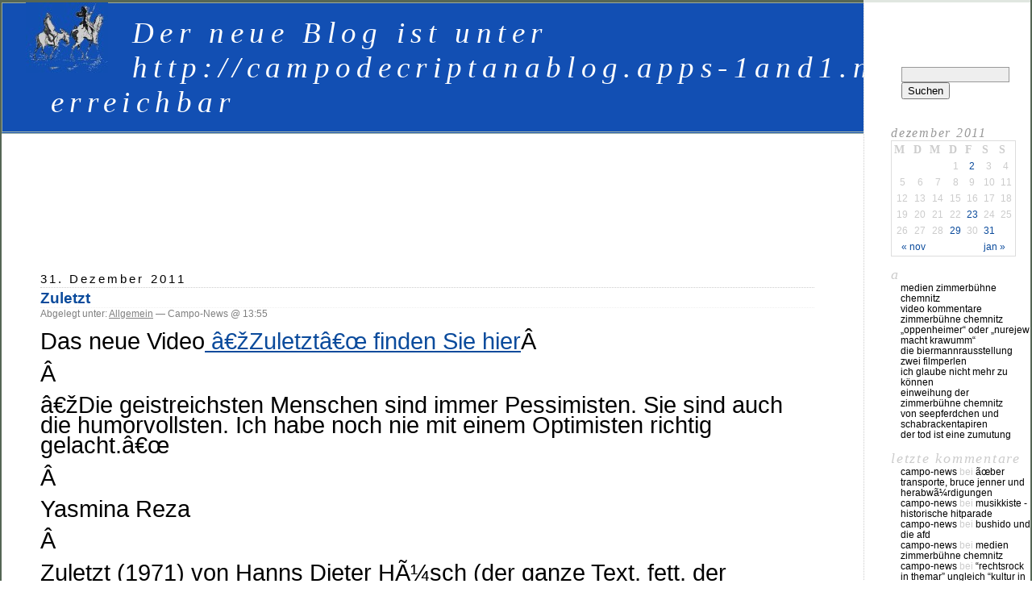

--- FILE ---
content_type: text/html; charset=UTF-8
request_url: http://www.campodecriptana.de/blog/2011/12/31/1878.html
body_size: 10997
content:
<!DOCTYPE html PUBLIC "-//W3C//DTD XHTML 1.0 Transitional//EN" "http://www.w3.org/TR/xhtml1/DTD/xhtml1-transitional.dtd">
<html xmlns="http://www.w3.org/1999/xhtml" dir="ltr" lang="de-DE">

<head profile="http://gmpg.org/xfn/11">
	<meta http-equiv="Content-Type" content="text/html; charset=UTF-8" />

	<title>Der neue Blog ist unter http://campodecriptanablog.apps-1and1.net erreichbar &raquo; Zuletzt</title>

	<meta name="generator" content="WordPress 2.3.3" /> <!-- leave this for stats please -->

	<style type="text/css" media="screen">
		@import url( http://www.campodecriptana.de/blog/wp-content/themes/campo/style.css );
	</style>

	<link rel="alternate" type="application/rss+xml" title="RSS 2.0" href="http://www.campodecriptana.de/blog/feed" />
	<link rel="alternate" type="text/xml" title="RSS .92" href="http://www.campodecriptana.de/blog/feed/rss" />
	<link rel="alternate" type="application/atom+xml" title="Atom 0.3" href="http://www.campodecriptana.de/blog/feed/atom" />

	<link rel="pingback" href="http://www.campodecriptana.de/blog/xmlrpc.php" />
		<link rel='archives' title='Dezember 2024' href='http://www.campodecriptana.de/blog/2024/12' />
	<link rel='archives' title='September 2024' href='http://www.campodecriptana.de/blog/2024/09' />
	<link rel='archives' title='Februar 2024' href='http://www.campodecriptana.de/blog/2024/02' />
	<link rel='archives' title='Januar 2024' href='http://www.campodecriptana.de/blog/2024/01' />
	<link rel='archives' title='Dezember 2023' href='http://www.campodecriptana.de/blog/2023/12' />
	<link rel='archives' title='August 2023' href='http://www.campodecriptana.de/blog/2023/08' />
	<link rel='archives' title='Juli 2023' href='http://www.campodecriptana.de/blog/2023/07' />
	<link rel='archives' title='Mai 2023' href='http://www.campodecriptana.de/blog/2023/05' />
	<link rel='archives' title='M&auml;rz 2023' href='http://www.campodecriptana.de/blog/2023/03' />
	<link rel='archives' title='Februar 2023' href='http://www.campodecriptana.de/blog/2023/02' />
	<link rel='archives' title='Januar 2023' href='http://www.campodecriptana.de/blog/2023/01' />
	<link rel='archives' title='Dezember 2022' href='http://www.campodecriptana.de/blog/2022/12' />
	<link rel='archives' title='November 2022' href='http://www.campodecriptana.de/blog/2022/11' />
	<link rel='archives' title='Oktober 2022' href='http://www.campodecriptana.de/blog/2022/10' />
	<link rel='archives' title='September 2022' href='http://www.campodecriptana.de/blog/2022/09' />
	<link rel='archives' title='August 2022' href='http://www.campodecriptana.de/blog/2022/08' />
	<link rel='archives' title='Juli 2022' href='http://www.campodecriptana.de/blog/2022/07' />
	<link rel='archives' title='Juni 2022' href='http://www.campodecriptana.de/blog/2022/06' />
	<link rel='archives' title='Mai 2022' href='http://www.campodecriptana.de/blog/2022/05' />
	<link rel='archives' title='April 2022' href='http://www.campodecriptana.de/blog/2022/04' />
	<link rel='archives' title='M&auml;rz 2022' href='http://www.campodecriptana.de/blog/2022/03' />
	<link rel='archives' title='Februar 2022' href='http://www.campodecriptana.de/blog/2022/02' />
	<link rel='archives' title='Januar 2022' href='http://www.campodecriptana.de/blog/2022/01' />
	<link rel='archives' title='Dezember 2021' href='http://www.campodecriptana.de/blog/2021/12' />
	<link rel='archives' title='November 2021' href='http://www.campodecriptana.de/blog/2021/11' />
	<link rel='archives' title='Oktober 2017' href='http://www.campodecriptana.de/blog/2017/10' />
	<link rel='archives' title='Juli 2017' href='http://www.campodecriptana.de/blog/2017/07' />
	<link rel='archives' title='April 2017' href='http://www.campodecriptana.de/blog/2017/04' />
	<link rel='archives' title='M&auml;rz 2017' href='http://www.campodecriptana.de/blog/2017/03' />
	<link rel='archives' title='Januar 2017' href='http://www.campodecriptana.de/blog/2017/01' />
	<link rel='archives' title='Dezember 2016' href='http://www.campodecriptana.de/blog/2016/12' />
	<link rel='archives' title='Oktober 2016' href='http://www.campodecriptana.de/blog/2016/10' />
	<link rel='archives' title='August 2016' href='http://www.campodecriptana.de/blog/2016/08' />
	<link rel='archives' title='Juli 2016' href='http://www.campodecriptana.de/blog/2016/07' />
	<link rel='archives' title='Juni 2016' href='http://www.campodecriptana.de/blog/2016/06' />
	<link rel='archives' title='Mai 2016' href='http://www.campodecriptana.de/blog/2016/05' />
	<link rel='archives' title='April 2016' href='http://www.campodecriptana.de/blog/2016/04' />
	<link rel='archives' title='Februar 2016' href='http://www.campodecriptana.de/blog/2016/02' />
	<link rel='archives' title='Januar 2016' href='http://www.campodecriptana.de/blog/2016/01' />
	<link rel='archives' title='November 2015' href='http://www.campodecriptana.de/blog/2015/11' />
	<link rel='archives' title='Oktober 2015' href='http://www.campodecriptana.de/blog/2015/10' />
	<link rel='archives' title='September 2015' href='http://www.campodecriptana.de/blog/2015/09' />
	<link rel='archives' title='August 2015' href='http://www.campodecriptana.de/blog/2015/08' />
	<link rel='archives' title='Juli 2015' href='http://www.campodecriptana.de/blog/2015/07' />
	<link rel='archives' title='Juni 2015' href='http://www.campodecriptana.de/blog/2015/06' />
	<link rel='archives' title='Mai 2015' href='http://www.campodecriptana.de/blog/2015/05' />
	<link rel='archives' title='April 2015' href='http://www.campodecriptana.de/blog/2015/04' />
	<link rel='archives' title='M&auml;rz 2015' href='http://www.campodecriptana.de/blog/2015/03' />
	<link rel='archives' title='Februar 2015' href='http://www.campodecriptana.de/blog/2015/02' />
	<link rel='archives' title='Januar 2015' href='http://www.campodecriptana.de/blog/2015/01' />
	<link rel='archives' title='Dezember 2014' href='http://www.campodecriptana.de/blog/2014/12' />
	<link rel='archives' title='November 2014' href='http://www.campodecriptana.de/blog/2014/11' />
	<link rel='archives' title='Oktober 2014' href='http://www.campodecriptana.de/blog/2014/10' />
	<link rel='archives' title='September 2014' href='http://www.campodecriptana.de/blog/2014/09' />
	<link rel='archives' title='Juli 2014' href='http://www.campodecriptana.de/blog/2014/07' />
	<link rel='archives' title='Juni 2014' href='http://www.campodecriptana.de/blog/2014/06' />
	<link rel='archives' title='Mai 2014' href='http://www.campodecriptana.de/blog/2014/05' />
	<link rel='archives' title='April 2014' href='http://www.campodecriptana.de/blog/2014/04' />
	<link rel='archives' title='M&auml;rz 2014' href='http://www.campodecriptana.de/blog/2014/03' />
	<link rel='archives' title='Februar 2014' href='http://www.campodecriptana.de/blog/2014/02' />
	<link rel='archives' title='Januar 2014' href='http://www.campodecriptana.de/blog/2014/01' />
	<link rel='archives' title='Dezember 2013' href='http://www.campodecriptana.de/blog/2013/12' />
	<link rel='archives' title='November 2013' href='http://www.campodecriptana.de/blog/2013/11' />
	<link rel='archives' title='Oktober 2013' href='http://www.campodecriptana.de/blog/2013/10' />
	<link rel='archives' title='September 2013' href='http://www.campodecriptana.de/blog/2013/09' />
	<link rel='archives' title='August 2013' href='http://www.campodecriptana.de/blog/2013/08' />
	<link rel='archives' title='Juli 2013' href='http://www.campodecriptana.de/blog/2013/07' />
	<link rel='archives' title='Juni 2013' href='http://www.campodecriptana.de/blog/2013/06' />
	<link rel='archives' title='Mai 2013' href='http://www.campodecriptana.de/blog/2013/05' />
	<link rel='archives' title='April 2013' href='http://www.campodecriptana.de/blog/2013/04' />
	<link rel='archives' title='M&auml;rz 2013' href='http://www.campodecriptana.de/blog/2013/03' />
	<link rel='archives' title='Februar 2013' href='http://www.campodecriptana.de/blog/2013/02' />
	<link rel='archives' title='Januar 2013' href='http://www.campodecriptana.de/blog/2013/01' />
	<link rel='archives' title='Juli 2012' href='http://www.campodecriptana.de/blog/2012/07' />
	<link rel='archives' title='Juni 2012' href='http://www.campodecriptana.de/blog/2012/06' />
	<link rel='archives' title='Mai 2012' href='http://www.campodecriptana.de/blog/2012/05' />
	<link rel='archives' title='April 2012' href='http://www.campodecriptana.de/blog/2012/04' />
	<link rel='archives' title='M&auml;rz 2012' href='http://www.campodecriptana.de/blog/2012/03' />
	<link rel='archives' title='Februar 2012' href='http://www.campodecriptana.de/blog/2012/02' />
	<link rel='archives' title='Januar 2012' href='http://www.campodecriptana.de/blog/2012/01' />
	<link rel='archives' title='Dezember 2011' href='http://www.campodecriptana.de/blog/2011/12' />
	<link rel='archives' title='November 2011' href='http://www.campodecriptana.de/blog/2011/11' />
	<link rel='archives' title='Oktober 2011' href='http://www.campodecriptana.de/blog/2011/10' />
	<link rel='archives' title='September 2011' href='http://www.campodecriptana.de/blog/2011/09' />
	<link rel='archives' title='August 2011' href='http://www.campodecriptana.de/blog/2011/08' />
	<link rel='archives' title='Juli 2011' href='http://www.campodecriptana.de/blog/2011/07' />
	<link rel='archives' title='Juni 2011' href='http://www.campodecriptana.de/blog/2011/06' />
	<link rel='archives' title='Mai 2011' href='http://www.campodecriptana.de/blog/2011/05' />
	<link rel='archives' title='April 2011' href='http://www.campodecriptana.de/blog/2011/04' />
	<link rel='archives' title='M&auml;rz 2011' href='http://www.campodecriptana.de/blog/2011/03' />
	<link rel='archives' title='Februar 2011' href='http://www.campodecriptana.de/blog/2011/02' />
	<link rel='archives' title='Januar 2011' href='http://www.campodecriptana.de/blog/2011/01' />
	<link rel='archives' title='Dezember 2010' href='http://www.campodecriptana.de/blog/2010/12' />
	<link rel='archives' title='November 2010' href='http://www.campodecriptana.de/blog/2010/11' />
	<link rel='archives' title='Oktober 2010' href='http://www.campodecriptana.de/blog/2010/10' />
	<link rel='archives' title='September 2010' href='http://www.campodecriptana.de/blog/2010/09' />
	<link rel='archives' title='August 2010' href='http://www.campodecriptana.de/blog/2010/08' />
	<link rel='archives' title='Juli 2010' href='http://www.campodecriptana.de/blog/2010/07' />
	<link rel='archives' title='Juni 2010' href='http://www.campodecriptana.de/blog/2010/06' />
	<link rel='archives' title='Mai 2010' href='http://www.campodecriptana.de/blog/2010/05' />
	<link rel='archives' title='April 2010' href='http://www.campodecriptana.de/blog/2010/04' />
	<link rel='archives' title='M&auml;rz 2010' href='http://www.campodecriptana.de/blog/2010/03' />
	<link rel='archives' title='Februar 2010' href='http://www.campodecriptana.de/blog/2010/02' />
	<link rel='archives' title='Januar 2010' href='http://www.campodecriptana.de/blog/2010/01' />
	<link rel='archives' title='Dezember 2009' href='http://www.campodecriptana.de/blog/2009/12' />
	<link rel='archives' title='November 2009' href='http://www.campodecriptana.de/blog/2009/11' />
	<link rel='archives' title='Oktober 2009' href='http://www.campodecriptana.de/blog/2009/10' />
	<link rel='archives' title='September 2009' href='http://www.campodecriptana.de/blog/2009/09' />
	<link rel='archives' title='August 2009' href='http://www.campodecriptana.de/blog/2009/08' />
	<link rel='archives' title='Juli 2009' href='http://www.campodecriptana.de/blog/2009/07' />
	<link rel='archives' title='Juni 2009' href='http://www.campodecriptana.de/blog/2009/06' />
	<link rel='archives' title='Mai 2009' href='http://www.campodecriptana.de/blog/2009/05' />
	<link rel='archives' title='April 2009' href='http://www.campodecriptana.de/blog/2009/04' />
	<link rel='archives' title='M&auml;rz 2009' href='http://www.campodecriptana.de/blog/2009/03' />
	<link rel='archives' title='Februar 2009' href='http://www.campodecriptana.de/blog/2009/02' />
	<link rel='archives' title='Januar 2009' href='http://www.campodecriptana.de/blog/2009/01' />
	<link rel='archives' title='Dezember 2008' href='http://www.campodecriptana.de/blog/2008/12' />
	<link rel='archives' title='November 2008' href='http://www.campodecriptana.de/blog/2008/11' />
	<link rel='archives' title='Oktober 2008' href='http://www.campodecriptana.de/blog/2008/10' />
	<link rel='archives' title='September 2008' href='http://www.campodecriptana.de/blog/2008/09' />
	<link rel='archives' title='August 2008' href='http://www.campodecriptana.de/blog/2008/08' />
	<link rel='archives' title='Juli 2008' href='http://www.campodecriptana.de/blog/2008/07' />
	<link rel='archives' title='Juni 2008' href='http://www.campodecriptana.de/blog/2008/06' />
	<link rel='archives' title='Mai 2008' href='http://www.campodecriptana.de/blog/2008/05' />
	<link rel='archives' title='April 2008' href='http://www.campodecriptana.de/blog/2008/04' />
	<link rel='archives' title='M&auml;rz 2008' href='http://www.campodecriptana.de/blog/2008/03' />
	<link rel='archives' title='Februar 2008' href='http://www.campodecriptana.de/blog/2008/02' />
	<link rel='archives' title='Januar 2008' href='http://www.campodecriptana.de/blog/2008/01' />
	<link rel='archives' title='Dezember 2007' href='http://www.campodecriptana.de/blog/2007/12' />
	<link rel='archives' title='November 2007' href='http://www.campodecriptana.de/blog/2007/11' />
	<link rel='archives' title='Oktober 2007' href='http://www.campodecriptana.de/blog/2007/10' />
	<link rel='archives' title='September 2007' href='http://www.campodecriptana.de/blog/2007/09' />
	<link rel='archives' title='August 2007' href='http://www.campodecriptana.de/blog/2007/08' />
	<link rel='archives' title='Juli 2007' href='http://www.campodecriptana.de/blog/2007/07' />
	<link rel='archives' title='Juni 2007' href='http://www.campodecriptana.de/blog/2007/06' />
	<link rel='archives' title='Mai 2007' href='http://www.campodecriptana.de/blog/2007/05' />
	<link rel='archives' title='April 2007' href='http://www.campodecriptana.de/blog/2007/04' />
	<link rel='archives' title='M&auml;rz 2007' href='http://www.campodecriptana.de/blog/2007/03' />
	<link rel='archives' title='Februar 2007' href='http://www.campodecriptana.de/blog/2007/02' />
	<link rel='archives' title='Januar 2007' href='http://www.campodecriptana.de/blog/2007/01' />
	<link rel='archives' title='Dezember 2006' href='http://www.campodecriptana.de/blog/2006/12' />
	<link rel='archives' title='November 2006' href='http://www.campodecriptana.de/blog/2006/11' />
	<link rel='archives' title='Oktober 2006' href='http://www.campodecriptana.de/blog/2006/10' />
	<link rel='archives' title='September 2006' href='http://www.campodecriptana.de/blog/2006/09' />
	<link rel='archives' title='August 2006' href='http://www.campodecriptana.de/blog/2006/08' />
	<link rel='archives' title='Juli 2006' href='http://www.campodecriptana.de/blog/2006/07' />
	<link rel='archives' title='Juni 2006' href='http://www.campodecriptana.de/blog/2006/06' />
	<link rel='archives' title='Mai 2006' href='http://www.campodecriptana.de/blog/2006/05' />
	<link rel='archives' title='April 2006' href='http://www.campodecriptana.de/blog/2006/04' />
	<link rel='archives' title='M&auml;rz 2006' href='http://www.campodecriptana.de/blog/2006/03' />
	<link rel='archives' title='Februar 2006' href='http://www.campodecriptana.de/blog/2006/02' />
	<link rel='archives' title='Januar 2006' href='http://www.campodecriptana.de/blog/2006/01' />
	<link rel='archives' title='Dezember 2005' href='http://www.campodecriptana.de/blog/2005/12' />
	<link rel='archives' title='November 2005' href='http://www.campodecriptana.de/blog/2005/11' />
	<link rel='archives' title='Oktober 2005' href='http://www.campodecriptana.de/blog/2005/10' />
	<link rel='archives' title='September 2005' href='http://www.campodecriptana.de/blog/2005/09' />
	<link rel='archives' title='August 2005' href='http://www.campodecriptana.de/blog/2005/08' />
	<link rel='archives' title='Juli 2005' href='http://www.campodecriptana.de/blog/2005/07' />
	<link rel='archives' title='Juni 2005' href='http://www.campodecriptana.de/blog/2005/06' />
	<link rel='archives' title='Mai 2005' href='http://www.campodecriptana.de/blog/2005/05' />
	<link rel='archives' title='April 2005' href='http://www.campodecriptana.de/blog/2005/04' />
	<link rel='archives' title='M&auml;rz 2005' href='http://www.campodecriptana.de/blog/2005/03' />
	<link rel='archives' title='Februar 2005' href='http://www.campodecriptana.de/blog/2005/02' />
			<link rel="EditURI" type="application/rsd+xml" title="RSD" href="http://www.campodecriptana.de/blog/xmlrpc.php?rsd" />
 <link rel="wlwmanifest" type="application/wlwmanifest+xml" href="http://www.campodecriptana.de/blog/wp-includes/wlwmanifest.xml" /> <style type="text/css">.recentcomments a{display:inline !important;padding: 0 !important;margin: 0 !important;}</style>
</head>

<body>
<div id="rap">
<img src="/pics/campo_blog_titel.jpg" align="left" hspace="30px">
<h1 id="header"><a href="http://campodecriptanablog.apps-1and1.net/" target="_blank">Der neue Blog ist unter http://campodecriptanablog.apps-1and1.net erreichbar</a></h1>

<div id="content">
<!-- end header -->

<!-- Werbung -->

<div style="text-align:center">
	<script type="text/javascript"><!--
	google_ad_client = "pub-7694286461980965";
	/* Krienen - Campo 1 */
	google_ad_slot = "2485887077";
	google_ad_width = 728;
	google_ad_height = 90;
	//-->
	</script>
	<script type="text/javascript"
	src="http://pagead2.googlesyndication.com/pagead/show_ads.js">
	</script>
		<br />
		<br />
		<br />
</div>
<!-- // Werbung -->


<h2>31. Dezember 2011</h2>
<div class="post" id="post-1878">
	 <h3 class="storytitle"><a href="http://www.campodecriptana.de/blog/2011/12/31/1878.html" rel="bookmark">Zuletzt</a></h3>
	<div class="meta">Abgelegt unter: <a href="http://www.campodecriptana.de/blog/category/allgemein" title="Alle Beitr&auml;ge in Allgemein ansehen" rel="category tag">Allgemein</a> &#8212;  Campo-News @ 13:55 </div>

	<div class="storycontent">
		<p><span id="more-1878"></span><!--[if gte mso 9]><xml>  <w:WordDocument>   <w:View>Normal</w:View>   <w:Zoom>0</w:Zoom>   <w:HyphenationZone>21</w:HyphenationZone>   <w:Compatibility>    <w:BreakWrappedTables/>    <w:SnapToGridInCell/>    <w:WrapTextWithPunct/>    <w:UseAsianBreakRules/>   </w:Compatibility>   <w:BrowserLevel>MicrosoftInternetExplorer4</w:BrowserLevel>  </w:WordDocument> </xml><![endif]--><!--[if gte mso 10]></p>
<style>  /* Style Definitions */  table.MsoNormalTable 	{mso-style-name:"Normale Tabelle"; 	mso-tstyle-rowband-size:0; 	mso-tstyle-colband-size:0; 	mso-style-noshow:yes; 	mso-style-parent:""; 	mso-padding-alt:0cm 5.4pt 0cm 5.4pt; 	mso-para-margin:0cm; 	mso-para-margin-bottom:.0001pt; 	mso-pagination:widow-orphan; 	font-size:10.0pt; 	font-family:"Times New Roman";} </style>
<p> <![endif]--><!--[if gte mso 9]><xml>  <o:shapedefaults v:ext="edit" spidmax="1026"/> </xml><![endif]--><!--[if gte mso 9]><xml>  <o:shapelayout v:ext="edit">   <o:idmap v:ext="edit" data="1"/>  </o:shapelayout></xml><![endif]--></p>
<p class="MsoNormal"><span style="font-size: 22pt">Das neue Video<a href="http://www.youtube.com/watch?v=Al8Dp4ExBcc&amp;feature=mfu_in_order&amp;list=UL"> â€žZuletztâ€œ finden Sie hier</a>Â </span></p>
<p class="MsoNormal"><span style="font-size: 22pt">Â </span></p>
<p class="MsoNormal"><span style="font-size: 22pt">â€žDie geistreichsten Menschen sind immer Pessimisten. Sie sind auch die humorvollsten. Ich habe noch nie mit einem Optimisten richtig gelacht.â€œ</span></p>
<p class="MsoNormal"><span style="font-size: 22pt">Â </span></p>
<p class="MsoNormal"><span style="font-size: 22pt">Yasmina Reza</span><span style="font-size: 22pt"></span></p>
<p class="MsoNormal"><span style="font-size: 22pt">Â </span></p>
<p class="MsoNormal"><span style="font-size: 22pt">Zuletzt (1971) von Hanns Dieter HÃ¼sch (der ganze Text, fett, der verwendete)</span></p>
<p class="MsoNormal"><span style="font-size: 22pt">Â </span></p>
<p class="MsoNormal"><span style="font-size: 22pt">Manchmal denk ich mir wie wird es sein</span></p>
<p class="MsoNormal"><span style="font-size: 22pt">Schwarz und voller Schlamm der alte Rhein</span></p>
<p class="MsoNormal"><span style="font-size: 22pt">Die Haare grau wenn Ã¼berhaupt </span></p>
<p class="MsoNormal"><span style="font-size: 22pt">Und nichts mehr da an das man glaubt</span></p>
<p class="MsoNormal"><span style="font-size: 22pt">Die FÃ¼ÃŸe werden langsam abgeschraubt.</span></p>
<p class="MsoNormal"><span style="font-size: 22pt">Zuletzt sitzt man allein auf einer Bank</span></p>
<p class="MsoNormal"><span style="font-size: 22pt">Die Freunde sind fast alle tot und krank</span></p>
<p class="MsoNormal"><span style="font-size: 22pt">Man hÃ¶rt noch was von Mitscherlich und Habermas und Co</span></p>
<p class="MsoNormal"><span style="font-size: 22pt">Dann geht man schÃ¶n nach Hause und aufs Klo</span></p>
<p class="MsoNormal"><span style="font-size: 22pt">Dort liest man eine Zeitung kreuz und quer</span></p>
<p class="MsoNormal"><span style="font-size: 22pt">Der Mond wird schon regiert vom MilitÃ¤r</span></p>
<p class="MsoNormal"><span style="font-size: 22pt">Es spricht noch einmal Willy Brandt </span></p>
<p class="MsoNormal"><span style="font-size: 22pt">Die vierte Welt verlÃ¤uft im Sand</span></p>
<p class="MsoNormal"><span style="font-size: 22pt">In Rom wird ein Konzern zum Papst ernannt</span></p>
<p class="MsoNormal"><strong><span style="font-size: 22pt">Die Stadt wird plÃ¶tzlich kalt und fremd</span></strong></p>
<p class="MsoNormal"><strong><span style="font-size: 22pt">Es werden neue Menschen angeschwemmt</span></strong></p>
<p class="MsoNormal"><strong><span style="font-size: 22pt">Die alles vÃ¶llig anders sehn und sich nach neuen Peitschen drehn-</span></strong></p>
<p class="MsoNormal"><strong><span style="font-size: 22pt">Am Besten ist es aus dem Weg zu gehn.</span></strong></p>
<p class="MsoNormal"><span style="font-size: 22pt">Man tastet sich vom Bett zum FrÃ¼hstÃ¼ckstisch</span></p>
<p class="MsoNormal"><span style="font-size: 22pt">Die Augen sind nicht mehr ganz frisch</span></p>
<p class="MsoNormal"><span style="font-size: 22pt">Man kramt in alten Briefen rum und lacht sich schief und lacht sich krumm</span></p>
<p class="MsoNormal"><span style="font-size: 22pt">Dann findet man auch das sehr dumm</span></p>
<p class="MsoNormal"><span style="font-size: 22pt">Zuletzt sitzt man allein auf einer Bank</span></p>
<p class="MsoNormal"><span style="font-size: 22pt">Betrachtet sich die BÃ¤ume schlicht und schlank</span></p>
<p class="MsoNormal"><span style="font-size: 22pt">VorÃ¼ber gehn mit viel Geschrei</span></p>
<p class="MsoNormal"><span style="font-size: 22pt">Die Menschen und die Polizei. </span></p>
<p class="MsoNormal"><span style="font-size: 22pt">Ich hÃ¶r noch was von gleich und frei</span></p>
<p class="MsoNormal"><strong><span style="font-size: 22pt">Da hock ich dann mit einem Transparent</span></strong></p>
<p class="MsoNormal"><strong><span style="font-size: 22pt">Das man aus eingeweihten Kreisen kennt</span></strong></p>
<p class="MsoNormal"><strong><span style="font-size: 22pt">Es steht nichts drauf es ist nicht rot </span></strong></p>
<p class="MsoNormal"><strong><span style="font-size: 22pt">Es ist schneeweiÃŸ und mancher droht:</span></strong></p>
<p class="MsoNormal"><strong><span style="font-size: 22pt">Sieh da der alte Einzelidiot.</span></strong></p>
<p class="MsoNormal"><strong><span style="font-size: 22pt">Ich schleiche mich auf Umwegen nach Haus</span></strong></p>
<p class="MsoNormal"><strong><span style="font-size: 22pt">Der Rundfunk sendet stundenlang Applaus</span></strong></p>
<p class="MsoNormal"><strong><span style="font-size: 22pt">Dann spricht ein Herr es singt ein Chor </span></strong></p>
<p class="MsoNormal"><strong><span style="font-size: 22pt">Das Leben wÃ¤r kein Trauerflor â€“</span></strong></p>
<p class="MsoNormal"><strong><span style="font-size: 22pt">Es lÃ¤ge alles am Humor!</span></strong></p>
<p class="MsoNormal"><strong><span style="font-size: 22pt">Dann schmier ich mein Brot mit Schmalz und Salz</span></strong></p>
<p class="MsoNormal"><strong><span style="font-size: 22pt">Und schÃ¼tt mir einen Klaren durch den Hals</span></strong></p>
<p class="MsoNormal"><strong><span style="font-size: 22pt">Der Himmel wird schon gelb und grÃ¼n</span></strong></p>
<p class="MsoNormal"><strong><span style="font-size: 22pt">Die Katzen von den DÃ¤chern fliehn</span></strong></p>
<p class="MsoNormal"><strong><span style="font-size: 22pt">Die Menschen durch die LÃ¤nder ziehn</span></strong></p>
<p class="MsoNormal"><strong><span style="font-size: 22pt">Die Toten auf den Ã„ckern blÃ¼hn</span></strong></p>
<p class="MsoNormal"><strong><span style="font-size: 22pt">Zuletzt sitzt man allein auf einer Bank</span></strong></p>
<p class="MsoNormal"><strong><span style="font-size: 22pt">Es ist erreicht na Gott sei dank</span></strong></p>
<p class="MsoNormal"><strong><span style="font-size: 22pt">Man lÃ¶st sich auf na Gott sei dank</span></strong></p>
<p class="MsoNormal"><strong><span style="font-size: 22pt">Und wird ganz leicht na Gott sei dank</span></strong></p>
<p class="MsoNormal"><strong><span style="font-size: 22pt">Und fliegt davon na Gott sei dank</span></strong></p>
<p class="MsoNormal"><strong><span style="font-size: 22pt">Und schon setzt sich der NÃ¤chste auf die Bank.</span></strong></p>
	</div>

	<div class="feedback">
					</div>

</div>


<h2 id="comments">5 Kommentare	<a href="#postcomment" title="Einen Kommentar hinterlassen">&raquo;</a>
</h2>

<ol id="commentlist">

	<li id="comment-147538">
	<p>Yasmina Reza lieferte mir das Eingangszitat, sodann stelle ich diese kurze Kritik hier ein -</p>
<p>Der Gott des Gemetzels von Roman Polanski. Gestern sah ich mir den Film nach dem BÃ¼hnenstÃ¼ck von Yasmina Reza an. Hervorragend wie die Ambivalenz der Gewaltfrage, der Moral und der unterschiedlichen Sichtweise aus der jeweiligen Rolle gezeigt wird. In einem vortreffllichen Ensemble liegt der vortreffliche Christoph Waltz knapp vor Jodie Foster, aber auch Kate Winslet und John C. Reilly auf den PlÃ¤tzen erledigen ihre Sache vortrefflich. Trailer - <a href="http://www.youtube.com/watch?v=wLW-mbn7Z7c" rel="nofollow">http://www.youtube.com/watch?v=wLW-mbn7Z7c</a></p>
	<p><cite>Kommentar von <a href='http://www.campodecriptana.de' rel='external nofollow'>Campo-News</a> &#8212; 22. Januar 2012 @ <a href="#comment-147538">09:59</a></cite> </p>
	</li>

	<li id="comment-148112">
	<p>Schreckliche Erfahrungen und andauernder Stress hinterlassen Spuren im Erbgut, das zeigt eine Untersuchung bei fÃ¼nf- und zehnjÃ¤hrigen Kindern. Hatten die Kleinen Schlimmes erlebt, alterten ihre Zellen deutlich schneller. - <a href="http://www.spiegel.de/wissenschaft/mensch/0,1518,829411,00.html" rel="nofollow">http://www.spiegel.de/wissenschaft/mensch/0,1518,829411,00.html</a></p>
	<p><cite>Kommentar von <a href='http://www.campodecriptana.de' rel='external nofollow'>Campo-News</a> &#8212; 25. April 2012 @ <a href="#comment-148112">06:46</a></cite> </p>
	</li>

	<li id="comment-235521">
	<p>Der eher pessimistische Realist ist innerlich gut gelaunt, weil er teils zynisch, teil sarkastisch, die Welt mit seinem Spott betrachtet und kommentiert. Diese Kommentierung ist es, die groÃŸe Werke hervorbringt.</p>
<p>Opportunisten leiden nie an irgendetwas, zumindest solange sie ihr bÃ¶ses Spiel weitermachen kÃ¶nnen. Sie stehen zum Optimsiten so, wie der Realist zum Pessimist.</p>
	<p><cite>Kommentar von <a href='http://www.campodecriptana.de' rel='external nofollow'>Campo-News</a> &#8212; 24. Januar 2015 @ <a href="#comment-235521">13:09</a></cite> </p>
	</li>

	<li id="comment-235525">
	<p><a href="http://www.zeit.de/zeit-wissen/2014/01/interview-wolfgang-schmidbauer-optimisten-pessimisten" rel="nofollow">http://www.zeit.de/zeit-wissen/2014/01/interview-wolfgang-schmidbauer-optimisten-pessimisten</a></p>
	<p><cite>Kommentar von <a href='http://www.campodecriptana.de' rel='external nofollow'>Campo-News</a> &#8212; 24. Januar 2015 @ <a href="#comment-235525">14:20</a></cite> </p>
	</li>

	<li id="comment-301251">
	<p>Je Ã¤lter ich werde, desto mehr verzichte ich auf bestimmte Freunde. Es gibt einen Grund, warum das auch in Ordnung so ist. <a href="http://www.focus.de/familie/psychologie/fluechtige-bekannte-braucht-keiner-je-aelter-wir-werden-umso-mehr-verzichten-wir-auf-freunde_id_5441110.html" rel="nofollow">http://www.focus.de/familie/psychologie/fluechtige-bekannte-braucht-keiner-je-aelter-wir-werden-umso-mehr-verzichten-wir-auf-freunde_id_5441110.html</a></p>
<p><a href="https://www.spiegel.de/politik/ausland/juergen-habermas-und-die-emiratische-propaganda-laesst-sich-der-star-philosoph-vereinnahmen-a-adfdc2f3-4ffa-4217-bb0e-c5bfd3b1aac8" rel="nofollow">https://www.spiegel.de/politik/ausland/juergen-habermas-und-die-emiratische-propaganda-laesst-sich-der-star-philosoph-vereinnahmen-a-adfdc2f3-4ffa-4217-bb0e-c5bfd3b1aac8</a></p>
	<p><cite>Kommentar von <a href='http://www.campodecriptana.de' rel='external nofollow'>Campo-News</a> &#8212; 16. April 2016 @ <a href="#comment-301251">07:01</a></cite> </p>
	</li>


</ol>


<p><a href='http://www.campodecriptana.de/blog/2011/12/31/1878.html/feed'><abbr title="Really Simple Syndication">RSS</abbr>-Feed f&uuml;r Kommentare zu diesem Beitrag.</a>	<a href="http://www.campodecriptana.de/blog/2011/12/31/1878.html/trackback" rel="trackback">TrackBack-<abbr title="Uniform Resource Locator">URL</abbr></a>
</p>

<h2 id="postcomment">Einen Kommentar hinterlassen</h2>

<p>You must be <a href="http://www.campodecriptana.de/blog/wp-login.php?redirect_to=http://www.campodecriptana.de/blog/2011/12/31/1878.html">logged in</a> to post a comment.</p>




<!-- begin footer -->
</div>

<p>
<iframe src="http://www.facebook.com/plugins/like.php?href=http://www.campodecriptana.de/blog/2011/12/31/1878.html&layout=standard&show_faces=false&width=450&action=like&colorscheme=light&height=35" scrolling="no" frameborder="0" style="border:none; overflow:hidden; width:450px; height:35px;" allowTransparency="true"></iframe>
</p>


<!-- begin sidebar -->
<div id="menu">

<iframe src="http://www.facebook.com/plugins/like.php?href=http://www.campodecriptana.de/blog/2011/12/31/1878.html&layout=standard&show_faces=false&width=150&action=like&colorscheme=light&height=50" scrolling="no" frameborder="0" style="border:none; overflow:hidden; width:150px; height:50px;" allowTransparency="true"></iframe>

<ul>
		<li id="search" class="widget widget_search">			<form id="searchform" method="get" action="http://www.campodecriptana.de/blog">
			<div>
			<input type="text" name="s" id="s" size="15" /><br />
			<input type="submit" value="Suchen" />
			</div>
			</form>
		</li><li id="calendar" class="widget widget_calendar">&nbsp;<div id="calendar_wrap"><table id="wp-calendar" summary="Kalender">
	<caption>Dezember 2011</caption>
	<thead>
	<tr>
		<th abbr="Montag" scope="col" title="Montag">M</th>
		<th abbr="Dienstag" scope="col" title="Dienstag">D</th>
		<th abbr="Mittwoch" scope="col" title="Mittwoch">M</th>
		<th abbr="Donnerstag" scope="col" title="Donnerstag">D</th>
		<th abbr="Freitag" scope="col" title="Freitag">F</th>
		<th abbr="Samstag" scope="col" title="Samstag">S</th>
		<th abbr="Sonntag" scope="col" title="Sonntag">S</th>
	</tr>
	</thead>

	<tfoot>
	<tr>
		<td abbr="November" colspan="3" id="prev"><a href="http://www.campodecriptana.de/blog/2011/11" title="Zeige Beitr&auml;ge f&uuml;r November 2011">&laquo; Nov</a></td>
		<td class="pad">&nbsp;</td>
		<td abbr="Januar" colspan="3" id="next"><a href="http://www.campodecriptana.de/blog/2012/01" title="Zeige Beitr&auml;ge f&uuml;r Januar 2012">Jan &raquo;</a></td>
	</tr>
	</tfoot>

	<tbody>
	<tr>
		<td colspan="3" class="pad">&nbsp;</td><td>1</td><td><a href="http://www.campodecriptana.de/blog/2011/12/02" title="(Dann gibt es nur EINS!) SAG NEIN! (1947, Wolfgang Borchert, aktualisiert)">2</a></td><td>3</td><td>4</td>
	</tr>
	<tr>
		<td>5</td><td>6</td><td>7</td><td>8</td><td>9</td><td>10</td><td>11</td>
	</tr>
	<tr>
		<td>12</td><td>13</td><td>14</td><td>15</td><td>16</td><td>17</td><td>18</td>
	</tr>
	<tr>
		<td>19</td><td>20</td><td>21</td><td>22</td><td><a href="http://www.campodecriptana.de/blog/2011/12/23" title="Video: Die Gesellschaft des Spektakels von Guy Debord (1967)">23</a></td><td>24</td><td>25</td>
	</tr>
	<tr>
		<td>26</td><td>27</td><td>28</td><td><a href="http://www.campodecriptana.de/blog/2011/12/29" title="PI, der Kopp-Verlag und ein NPD-Altkader, der GÃ¶ttinger Mord und die Sperrung von Demokraten">29</a></td><td>30</td><td><a href="http://www.campodecriptana.de/blog/2011/12/31" title="Zuletzt">31</a></td>
		<td class="pad" colspan="1">&nbsp;</td>
	</tr>
	</tbody>
	</table></div></li>		<li id="recent-posts" class="widget widget_recent_entries">			a			<ul>
						<li><a href="http://www.campodecriptana.de/blog/2024/12/18/2377.html">Medien Zimmerbühne Chemnitz </a></li>
						<li><a href="http://www.campodecriptana.de/blog/2024/09/26/2375.html">Video Kommentare </a></li>
						<li><a href="http://www.campodecriptana.de/blog/2024/02/19/2374.html">Zimmerbühne Chemnitz </a></li>
						<li><a href="http://www.campodecriptana.de/blog/2024/01/28/2373.html">„Oppenheimer“ oder „Nurejew macht Krawumm“ </a></li>
						<li><a href="http://www.campodecriptana.de/blog/2024/01/15/2355.html">Die Biermannrausstellung </a></li>
						<li><a href="http://www.campodecriptana.de/blog/2023/12/28/2354.html">Zwei Filmperlen </a></li>
						<li><a href="http://www.campodecriptana.de/blog/2023/12/23/2353.html">Ich glaube nicht mehr zu können </a></li>
						<li><a href="http://www.campodecriptana.de/blog/2023/12/14/2352.html">Einweihung der Zimmerbühne Chemnitz </a></li>
						<li><a href="http://www.campodecriptana.de/blog/2023/08/28/2336.html">Von Seepferdchen und Schabrackentapiren </a></li>
						<li><a href="http://www.campodecriptana.de/blog/2023/08/27/2334.html">Der Tod ist eine Zumutung </a></li>
						</ul>
		</li>
		<li id="recent-comments" class="widget widget_recent_comments">			Letzte Kommentare			<ul id="recentcomments"><li class="recentcomments"><a href='http://www.campodecriptana.de' rel='external nofollow'>Campo-News</a> bei <a href="http://www.campodecriptana.de/blog/2015/07/10/2067.html#comment-3968231">Ãœber Transporte, Bruce Jenner und HerabwÃ¼rdigungen</a></li><li class="recentcomments"><a href='http://www.campodecriptana.de' rel='external nofollow'>Campo-News</a> bei <a href="http://www.campodecriptana.de/blog/2021/11/26/2127.html#comment-3964952">Musikkiste - Historische Hitparade</a></li><li class="recentcomments"><a href='http://www.campodecriptana.de' rel='external nofollow'>Campo-News</a> bei <a href="http://www.campodecriptana.de/blog/2016/06/09/2099.html#comment-3963163">Bushido und die AfD</a></li><li class="recentcomments"><a href='http://www.campodecriptana.de' rel='external nofollow'>Campo-News</a> bei <a href="http://www.campodecriptana.de/blog/2024/12/18/2377.html#comment-3950697">Medien Zimmerbühne Chemnitz</a></li><li class="recentcomments"><a href='http://www.campodecriptana.de' rel='external nofollow'>Campo-News</a> bei <a href="http://www.campodecriptana.de/blog/2017/07/22/2122.html#comment-3941883">&#8220;Rechtsrock in Themar&#8221; ungleich &#8220;Kultur in Weimar&#8221;</a></li><li class="recentcomments"><a href='http://www.campodecriptana.de' rel='external nofollow'>Campo-News</a> bei <a href="http://www.campodecriptana.de/blog/2006/01/23/429.html#comment-3911195">Jesus starb in Indien</a></li><li class="recentcomments"><a href='http://www.campodecriptana.de' rel='external nofollow'>Campo-News</a> bei <a href="http://www.campodecriptana.de/blog/2014/05/22/1992.html#comment-3798110">Letzte Worte zur Querfront-Partei AfD vor der Wahl</a></li><li class="recentcomments"><a href='http://www.campodecriptana.de' rel='external nofollow'>Campo-News</a> bei <a href="http://www.campodecriptana.de/blog/2006/07/27/589.html#comment-3743974">Also sprach Friedrich Nietzsche</a></li><li class="recentcomments"><a href='http://www.campodecriptana.de' rel='external nofollow'>Campo-News</a> bei <a href="http://www.campodecriptana.de/blog/2011/05/06/1832.html#comment-3718245">Krassel: Darwin, Der Kaiser und die Deutsche Bahn</a></li><li class="recentcomments"><a href='http://www.campodecriptana.de' rel='external nofollow'>Campo-News</a> bei <a href="http://www.campodecriptana.de/blog/2024/02/19/2374.html#comment-3698560">Zimmerbühne Chemnitz</a></li><li class="recentcomments"><a href='http://www.campodecriptana.de' rel='external nofollow'>Campo-News</a> bei <a href="http://www.campodecriptana.de/blog/2005/12/14/404.html#comment-3681939">Spanien-Iran: Da geht die Post ab!</a></li><li class="recentcomments"><a href='http://www.campodecriptana.de' rel='external nofollow'>Campo-News</a> bei <a href="http://www.campodecriptana.de/blog/2005/12/14/404.html#comment-3681938">Spanien-Iran: Da geht die Post ab!</a></li><li class="recentcomments"><a href='http://www.campodecriptana.de' rel='external nofollow'>Campo-News</a> bei <a href="http://www.campodecriptana.de/blog/2024/02/19/2374.html#comment-3678359">Zimmerbühne Chemnitz</a></li><li class="recentcomments"><a href='http://www.campodecriptana.de' rel='external nofollow'>Campo-News</a> bei <a href="http://www.campodecriptana.de/blog/2015/07/10/2067.html#comment-3627207">Ãœber Transporte, Bruce Jenner und HerabwÃ¼rdigungen</a></li><li class="recentcomments"><a href='http://www.campodecriptana.de' rel='external nofollow'>Campo-News</a> bei <a href="http://www.campodecriptana.de/blog/2016/05/21/2098.html#comment-3623841">Flüchtlinge</a></li></ul>
		</li><li id="links" class="widget widget_links">Links
	<ul>
<li><a href="http://www.campodecriptana.de" title="Campo Homepage">Campo Homepage</a></li>
<li><a href="http://www.campodecriptana.de/index-bis24102017.html" title="Zeitungsarchiv und alte Seite (Blog)">Das Zeitungsarchiv</a></li>
<li><a href="http://www.tanjakrienen.de" title="Tanja Krienen HP">Tanja Krienen HP</a></li>

	</ul>
</li>
		<li id="meta" class="widget widget_meta">			Blog			<ul>
			<li><a href="http://www.campodecriptana.de/blog/wp-login.php?action=register">Registrieren</a></li>			<li><a href="http://www.campodecriptana.de/blog/wp-login.php">Anmelden</a></li>
			<li><a href="http://www.campodecriptana.de/blog/feed" title="Abonniere diese Seite via RSS 2.0">Eintr&auml;ge <abbr title="Really Simple Syndication">RSS</abbr></a></li>
			<li><a href="http://www.campodecriptana.de/blog/comments/feed" title="Die neuesten Kommentare zu allen Beitr&auml;gen als RSS">Kommentare als <abbr title="Really Simple Syndication">RSS</abbr></a></li>
			<li><a href="http://wordpress.org/" title="Powered by WordPress - die zeitgem&auml;&szlig;e Plattform zum Ver&ouml;ffentlichen pers&ouml;nlicher Beitr&auml;ge.">WordPress.org</a></li>
						</ul>
		</li><li id="archives" class="widget widget_archives">Archiv		<ul>
			<li><a href='http://www.campodecriptana.de/blog/2024/12' title='Dezember 2024'>Dezember 2024</a></li>
	<li><a href='http://www.campodecriptana.de/blog/2024/09' title='September 2024'>September 2024</a></li>
	<li><a href='http://www.campodecriptana.de/blog/2024/02' title='Februar 2024'>Februar 2024</a></li>
	<li><a href='http://www.campodecriptana.de/blog/2024/01' title='Januar 2024'>Januar 2024</a></li>
	<li><a href='http://www.campodecriptana.de/blog/2023/12' title='Dezember 2023'>Dezember 2023</a></li>
	<li><a href='http://www.campodecriptana.de/blog/2023/08' title='August 2023'>August 2023</a></li>
	<li><a href='http://www.campodecriptana.de/blog/2023/07' title='Juli 2023'>Juli 2023</a></li>
	<li><a href='http://www.campodecriptana.de/blog/2023/05' title='Mai 2023'>Mai 2023</a></li>
	<li><a href='http://www.campodecriptana.de/blog/2023/03' title='M&auml;rz 2023'>M&auml;rz 2023</a></li>
	<li><a href='http://www.campodecriptana.de/blog/2023/02' title='Februar 2023'>Februar 2023</a></li>
	<li><a href='http://www.campodecriptana.de/blog/2023/01' title='Januar 2023'>Januar 2023</a></li>
	<li><a href='http://www.campodecriptana.de/blog/2022/12' title='Dezember 2022'>Dezember 2022</a></li>
	<li><a href='http://www.campodecriptana.de/blog/2022/11' title='November 2022'>November 2022</a></li>
	<li><a href='http://www.campodecriptana.de/blog/2022/10' title='Oktober 2022'>Oktober 2022</a></li>
	<li><a href='http://www.campodecriptana.de/blog/2022/09' title='September 2022'>September 2022</a></li>
	<li><a href='http://www.campodecriptana.de/blog/2022/08' title='August 2022'>August 2022</a></li>
	<li><a href='http://www.campodecriptana.de/blog/2022/07' title='Juli 2022'>Juli 2022</a></li>
	<li><a href='http://www.campodecriptana.de/blog/2022/06' title='Juni 2022'>Juni 2022</a></li>
	<li><a href='http://www.campodecriptana.de/blog/2022/05' title='Mai 2022'>Mai 2022</a></li>
	<li><a href='http://www.campodecriptana.de/blog/2022/04' title='April 2022'>April 2022</a></li>
	<li><a href='http://www.campodecriptana.de/blog/2022/03' title='M&auml;rz 2022'>M&auml;rz 2022</a></li>
	<li><a href='http://www.campodecriptana.de/blog/2022/02' title='Februar 2022'>Februar 2022</a></li>
	<li><a href='http://www.campodecriptana.de/blog/2022/01' title='Januar 2022'>Januar 2022</a></li>
	<li><a href='http://www.campodecriptana.de/blog/2021/12' title='Dezember 2021'>Dezember 2021</a></li>
	<li><a href='http://www.campodecriptana.de/blog/2021/11' title='November 2021'>November 2021</a></li>
	<li><a href='http://www.campodecriptana.de/blog/2017/10' title='Oktober 2017'>Oktober 2017</a></li>
	<li><a href='http://www.campodecriptana.de/blog/2017/07' title='Juli 2017'>Juli 2017</a></li>
	<li><a href='http://www.campodecriptana.de/blog/2017/04' title='April 2017'>April 2017</a></li>
	<li><a href='http://www.campodecriptana.de/blog/2017/03' title='M&auml;rz 2017'>M&auml;rz 2017</a></li>
	<li><a href='http://www.campodecriptana.de/blog/2017/01' title='Januar 2017'>Januar 2017</a></li>
	<li><a href='http://www.campodecriptana.de/blog/2016/12' title='Dezember 2016'>Dezember 2016</a></li>
	<li><a href='http://www.campodecriptana.de/blog/2016/10' title='Oktober 2016'>Oktober 2016</a></li>
	<li><a href='http://www.campodecriptana.de/blog/2016/08' title='August 2016'>August 2016</a></li>
	<li><a href='http://www.campodecriptana.de/blog/2016/07' title='Juli 2016'>Juli 2016</a></li>
	<li><a href='http://www.campodecriptana.de/blog/2016/06' title='Juni 2016'>Juni 2016</a></li>
	<li><a href='http://www.campodecriptana.de/blog/2016/05' title='Mai 2016'>Mai 2016</a></li>
	<li><a href='http://www.campodecriptana.de/blog/2016/04' title='April 2016'>April 2016</a></li>
	<li><a href='http://www.campodecriptana.de/blog/2016/02' title='Februar 2016'>Februar 2016</a></li>
	<li><a href='http://www.campodecriptana.de/blog/2016/01' title='Januar 2016'>Januar 2016</a></li>
	<li><a href='http://www.campodecriptana.de/blog/2015/11' title='November 2015'>November 2015</a></li>
	<li><a href='http://www.campodecriptana.de/blog/2015/10' title='Oktober 2015'>Oktober 2015</a></li>
	<li><a href='http://www.campodecriptana.de/blog/2015/09' title='September 2015'>September 2015</a></li>
	<li><a href='http://www.campodecriptana.de/blog/2015/08' title='August 2015'>August 2015</a></li>
	<li><a href='http://www.campodecriptana.de/blog/2015/07' title='Juli 2015'>Juli 2015</a></li>
	<li><a href='http://www.campodecriptana.de/blog/2015/06' title='Juni 2015'>Juni 2015</a></li>
	<li><a href='http://www.campodecriptana.de/blog/2015/05' title='Mai 2015'>Mai 2015</a></li>
	<li><a href='http://www.campodecriptana.de/blog/2015/04' title='April 2015'>April 2015</a></li>
	<li><a href='http://www.campodecriptana.de/blog/2015/03' title='M&auml;rz 2015'>M&auml;rz 2015</a></li>
	<li><a href='http://www.campodecriptana.de/blog/2015/02' title='Februar 2015'>Februar 2015</a></li>
	<li><a href='http://www.campodecriptana.de/blog/2015/01' title='Januar 2015'>Januar 2015</a></li>
	<li><a href='http://www.campodecriptana.de/blog/2014/12' title='Dezember 2014'>Dezember 2014</a></li>
	<li><a href='http://www.campodecriptana.de/blog/2014/11' title='November 2014'>November 2014</a></li>
	<li><a href='http://www.campodecriptana.de/blog/2014/10' title='Oktober 2014'>Oktober 2014</a></li>
	<li><a href='http://www.campodecriptana.de/blog/2014/09' title='September 2014'>September 2014</a></li>
	<li><a href='http://www.campodecriptana.de/blog/2014/07' title='Juli 2014'>Juli 2014</a></li>
	<li><a href='http://www.campodecriptana.de/blog/2014/06' title='Juni 2014'>Juni 2014</a></li>
	<li><a href='http://www.campodecriptana.de/blog/2014/05' title='Mai 2014'>Mai 2014</a></li>
	<li><a href='http://www.campodecriptana.de/blog/2014/04' title='April 2014'>April 2014</a></li>
	<li><a href='http://www.campodecriptana.de/blog/2014/03' title='M&auml;rz 2014'>M&auml;rz 2014</a></li>
	<li><a href='http://www.campodecriptana.de/blog/2014/02' title='Februar 2014'>Februar 2014</a></li>
	<li><a href='http://www.campodecriptana.de/blog/2014/01' title='Januar 2014'>Januar 2014</a></li>
	<li><a href='http://www.campodecriptana.de/blog/2013/12' title='Dezember 2013'>Dezember 2013</a></li>
	<li><a href='http://www.campodecriptana.de/blog/2013/11' title='November 2013'>November 2013</a></li>
	<li><a href='http://www.campodecriptana.de/blog/2013/10' title='Oktober 2013'>Oktober 2013</a></li>
	<li><a href='http://www.campodecriptana.de/blog/2013/09' title='September 2013'>September 2013</a></li>
	<li><a href='http://www.campodecriptana.de/blog/2013/08' title='August 2013'>August 2013</a></li>
	<li><a href='http://www.campodecriptana.de/blog/2013/07' title='Juli 2013'>Juli 2013</a></li>
	<li><a href='http://www.campodecriptana.de/blog/2013/06' title='Juni 2013'>Juni 2013</a></li>
	<li><a href='http://www.campodecriptana.de/blog/2013/05' title='Mai 2013'>Mai 2013</a></li>
	<li><a href='http://www.campodecriptana.de/blog/2013/04' title='April 2013'>April 2013</a></li>
	<li><a href='http://www.campodecriptana.de/blog/2013/03' title='M&auml;rz 2013'>M&auml;rz 2013</a></li>
	<li><a href='http://www.campodecriptana.de/blog/2013/02' title='Februar 2013'>Februar 2013</a></li>
	<li><a href='http://www.campodecriptana.de/blog/2013/01' title='Januar 2013'>Januar 2013</a></li>
	<li><a href='http://www.campodecriptana.de/blog/2012/07' title='Juli 2012'>Juli 2012</a></li>
	<li><a href='http://www.campodecriptana.de/blog/2012/06' title='Juni 2012'>Juni 2012</a></li>
	<li><a href='http://www.campodecriptana.de/blog/2012/05' title='Mai 2012'>Mai 2012</a></li>
	<li><a href='http://www.campodecriptana.de/blog/2012/04' title='April 2012'>April 2012</a></li>
	<li><a href='http://www.campodecriptana.de/blog/2012/03' title='M&auml;rz 2012'>M&auml;rz 2012</a></li>
	<li><a href='http://www.campodecriptana.de/blog/2012/02' title='Februar 2012'>Februar 2012</a></li>
	<li><a href='http://www.campodecriptana.de/blog/2012/01' title='Januar 2012'>Januar 2012</a></li>
	<li><a href='http://www.campodecriptana.de/blog/2011/12' title='Dezember 2011'>Dezember 2011</a></li>
	<li><a href='http://www.campodecriptana.de/blog/2011/11' title='November 2011'>November 2011</a></li>
	<li><a href='http://www.campodecriptana.de/blog/2011/10' title='Oktober 2011'>Oktober 2011</a></li>
	<li><a href='http://www.campodecriptana.de/blog/2011/09' title='September 2011'>September 2011</a></li>
	<li><a href='http://www.campodecriptana.de/blog/2011/08' title='August 2011'>August 2011</a></li>
	<li><a href='http://www.campodecriptana.de/blog/2011/07' title='Juli 2011'>Juli 2011</a></li>
	<li><a href='http://www.campodecriptana.de/blog/2011/06' title='Juni 2011'>Juni 2011</a></li>
	<li><a href='http://www.campodecriptana.de/blog/2011/05' title='Mai 2011'>Mai 2011</a></li>
	<li><a href='http://www.campodecriptana.de/blog/2011/04' title='April 2011'>April 2011</a></li>
	<li><a href='http://www.campodecriptana.de/blog/2011/03' title='M&auml;rz 2011'>M&auml;rz 2011</a></li>
	<li><a href='http://www.campodecriptana.de/blog/2011/02' title='Februar 2011'>Februar 2011</a></li>
	<li><a href='http://www.campodecriptana.de/blog/2011/01' title='Januar 2011'>Januar 2011</a></li>
	<li><a href='http://www.campodecriptana.de/blog/2010/12' title='Dezember 2010'>Dezember 2010</a></li>
	<li><a href='http://www.campodecriptana.de/blog/2010/11' title='November 2010'>November 2010</a></li>
	<li><a href='http://www.campodecriptana.de/blog/2010/10' title='Oktober 2010'>Oktober 2010</a></li>
	<li><a href='http://www.campodecriptana.de/blog/2010/09' title='September 2010'>September 2010</a></li>
	<li><a href='http://www.campodecriptana.de/blog/2010/08' title='August 2010'>August 2010</a></li>
	<li><a href='http://www.campodecriptana.de/blog/2010/07' title='Juli 2010'>Juli 2010</a></li>
	<li><a href='http://www.campodecriptana.de/blog/2010/06' title='Juni 2010'>Juni 2010</a></li>
	<li><a href='http://www.campodecriptana.de/blog/2010/05' title='Mai 2010'>Mai 2010</a></li>
	<li><a href='http://www.campodecriptana.de/blog/2010/04' title='April 2010'>April 2010</a></li>
	<li><a href='http://www.campodecriptana.de/blog/2010/03' title='M&auml;rz 2010'>M&auml;rz 2010</a></li>
	<li><a href='http://www.campodecriptana.de/blog/2010/02' title='Februar 2010'>Februar 2010</a></li>
	<li><a href='http://www.campodecriptana.de/blog/2010/01' title='Januar 2010'>Januar 2010</a></li>
	<li><a href='http://www.campodecriptana.de/blog/2009/12' title='Dezember 2009'>Dezember 2009</a></li>
	<li><a href='http://www.campodecriptana.de/blog/2009/11' title='November 2009'>November 2009</a></li>
	<li><a href='http://www.campodecriptana.de/blog/2009/10' title='Oktober 2009'>Oktober 2009</a></li>
	<li><a href='http://www.campodecriptana.de/blog/2009/09' title='September 2009'>September 2009</a></li>
	<li><a href='http://www.campodecriptana.de/blog/2009/08' title='August 2009'>August 2009</a></li>
	<li><a href='http://www.campodecriptana.de/blog/2009/07' title='Juli 2009'>Juli 2009</a></li>
	<li><a href='http://www.campodecriptana.de/blog/2009/06' title='Juni 2009'>Juni 2009</a></li>
	<li><a href='http://www.campodecriptana.de/blog/2009/05' title='Mai 2009'>Mai 2009</a></li>
	<li><a href='http://www.campodecriptana.de/blog/2009/04' title='April 2009'>April 2009</a></li>
	<li><a href='http://www.campodecriptana.de/blog/2009/03' title='M&auml;rz 2009'>M&auml;rz 2009</a></li>
	<li><a href='http://www.campodecriptana.de/blog/2009/02' title='Februar 2009'>Februar 2009</a></li>
	<li><a href='http://www.campodecriptana.de/blog/2009/01' title='Januar 2009'>Januar 2009</a></li>
	<li><a href='http://www.campodecriptana.de/blog/2008/12' title='Dezember 2008'>Dezember 2008</a></li>
	<li><a href='http://www.campodecriptana.de/blog/2008/11' title='November 2008'>November 2008</a></li>
	<li><a href='http://www.campodecriptana.de/blog/2008/10' title='Oktober 2008'>Oktober 2008</a></li>
	<li><a href='http://www.campodecriptana.de/blog/2008/09' title='September 2008'>September 2008</a></li>
	<li><a href='http://www.campodecriptana.de/blog/2008/08' title='August 2008'>August 2008</a></li>
	<li><a href='http://www.campodecriptana.de/blog/2008/07' title='Juli 2008'>Juli 2008</a></li>
	<li><a href='http://www.campodecriptana.de/blog/2008/06' title='Juni 2008'>Juni 2008</a></li>
	<li><a href='http://www.campodecriptana.de/blog/2008/05' title='Mai 2008'>Mai 2008</a></li>
	<li><a href='http://www.campodecriptana.de/blog/2008/04' title='April 2008'>April 2008</a></li>
	<li><a href='http://www.campodecriptana.de/blog/2008/03' title='M&auml;rz 2008'>M&auml;rz 2008</a></li>
	<li><a href='http://www.campodecriptana.de/blog/2008/02' title='Februar 2008'>Februar 2008</a></li>
	<li><a href='http://www.campodecriptana.de/blog/2008/01' title='Januar 2008'>Januar 2008</a></li>
	<li><a href='http://www.campodecriptana.de/blog/2007/12' title='Dezember 2007'>Dezember 2007</a></li>
	<li><a href='http://www.campodecriptana.de/blog/2007/11' title='November 2007'>November 2007</a></li>
	<li><a href='http://www.campodecriptana.de/blog/2007/10' title='Oktober 2007'>Oktober 2007</a></li>
	<li><a href='http://www.campodecriptana.de/blog/2007/09' title='September 2007'>September 2007</a></li>
	<li><a href='http://www.campodecriptana.de/blog/2007/08' title='August 2007'>August 2007</a></li>
	<li><a href='http://www.campodecriptana.de/blog/2007/07' title='Juli 2007'>Juli 2007</a></li>
	<li><a href='http://www.campodecriptana.de/blog/2007/06' title='Juni 2007'>Juni 2007</a></li>
	<li><a href='http://www.campodecriptana.de/blog/2007/05' title='Mai 2007'>Mai 2007</a></li>
	<li><a href='http://www.campodecriptana.de/blog/2007/04' title='April 2007'>April 2007</a></li>
	<li><a href='http://www.campodecriptana.de/blog/2007/03' title='M&auml;rz 2007'>M&auml;rz 2007</a></li>
	<li><a href='http://www.campodecriptana.de/blog/2007/02' title='Februar 2007'>Februar 2007</a></li>
	<li><a href='http://www.campodecriptana.de/blog/2007/01' title='Januar 2007'>Januar 2007</a></li>
	<li><a href='http://www.campodecriptana.de/blog/2006/12' title='Dezember 2006'>Dezember 2006</a></li>
	<li><a href='http://www.campodecriptana.de/blog/2006/11' title='November 2006'>November 2006</a></li>
	<li><a href='http://www.campodecriptana.de/blog/2006/10' title='Oktober 2006'>Oktober 2006</a></li>
	<li><a href='http://www.campodecriptana.de/blog/2006/09' title='September 2006'>September 2006</a></li>
	<li><a href='http://www.campodecriptana.de/blog/2006/08' title='August 2006'>August 2006</a></li>
	<li><a href='http://www.campodecriptana.de/blog/2006/07' title='Juli 2006'>Juli 2006</a></li>
	<li><a href='http://www.campodecriptana.de/blog/2006/06' title='Juni 2006'>Juni 2006</a></li>
	<li><a href='http://www.campodecriptana.de/blog/2006/05' title='Mai 2006'>Mai 2006</a></li>
	<li><a href='http://www.campodecriptana.de/blog/2006/04' title='April 2006'>April 2006</a></li>
	<li><a href='http://www.campodecriptana.de/blog/2006/03' title='M&auml;rz 2006'>M&auml;rz 2006</a></li>
	<li><a href='http://www.campodecriptana.de/blog/2006/02' title='Februar 2006'>Februar 2006</a></li>
	<li><a href='http://www.campodecriptana.de/blog/2006/01' title='Januar 2006'>Januar 2006</a></li>
	<li><a href='http://www.campodecriptana.de/blog/2005/12' title='Dezember 2005'>Dezember 2005</a></li>
	<li><a href='http://www.campodecriptana.de/blog/2005/11' title='November 2005'>November 2005</a></li>
	<li><a href='http://www.campodecriptana.de/blog/2005/10' title='Oktober 2005'>Oktober 2005</a></li>
	<li><a href='http://www.campodecriptana.de/blog/2005/09' title='September 2005'>September 2005</a></li>
	<li><a href='http://www.campodecriptana.de/blog/2005/08' title='August 2005'>August 2005</a></li>
	<li><a href='http://www.campodecriptana.de/blog/2005/07' title='Juli 2005'>Juli 2005</a></li>
	<li><a href='http://www.campodecriptana.de/blog/2005/06' title='Juni 2005'>Juni 2005</a></li>
	<li><a href='http://www.campodecriptana.de/blog/2005/05' title='Mai 2005'>Mai 2005</a></li>
	<li><a href='http://www.campodecriptana.de/blog/2005/04' title='April 2005'>April 2005</a></li>
	<li><a href='http://www.campodecriptana.de/blog/2005/03' title='M&auml;rz 2005'>M&auml;rz 2005</a></li>
	<li><a href='http://www.campodecriptana.de/blog/2005/02' title='Februar 2005'>Februar 2005</a></li>
		</ul>
</li>		<li id="text-1" class="widget widget_text">						<div class="textwidget"> <script type="text/javascript"><!--
google_ad_client = "pub-7694286461980965";
/* Krienen - Campo Blog Sidebar */
google_ad_slot = "7697226105";
google_ad_width = 200;
google_ad_height = 90;
//-->
</script>
<script type="text/javascript"
src="http://pagead2.googlesyndication.com/pagead/show_ads.js">
</script></div>
		</li>
</ul>

</div>
<!-- end sidebar -->

<p class="credit">
	<!--32 queries. 0.312 seconds. --> 

<!-- BlogCounter Code START -->
 <a style="position:absolute;z-index:2;" href="http://www.blogcounter.de/" id="bclink" title="kostenloser Counter fuer Weblogs"><span id="bccount" style="font-size:8px">kostenloser Counter</span></a><script type="text/javascript" src="http://track.blogcounter.de/js.php?user=TanjaKrienen&amp;style=1"></script><noscript><p><a href="http://www.blogcounter.de/"><img style="border: 0px;" alt="Weblog counter" src="http://track.blogcounter.de/log.php?id=TanjaKrienen2&amp;=st=img&amp;showme=y"/></a></p></noscript>
<!-- BlogCounter Code END -->

</p>

</div>

<script src="http://stats.wordpress.com/e-202605.js" type="text/javascript"></script>
<script type="text/javascript">
st_go({blog:'2966295',v:'ext',post:'1878'});
var load_cmc = function(){linktracker_init(2966295,1878,2);};
if ( typeof addLoadEvent != 'undefined' ) addLoadEvent(load_cmc);
else load_cmc();
</script>
</body>
</html>


--- FILE ---
content_type: text/html; charset=utf-8
request_url: https://www.google.com/recaptcha/api2/aframe
body_size: 269
content:
<!DOCTYPE HTML><html><head><meta http-equiv="content-type" content="text/html; charset=UTF-8"></head><body><script nonce="5NR3UYW6skiAXEdjYGcYHQ">/** Anti-fraud and anti-abuse applications only. See google.com/recaptcha */ try{var clients={'sodar':'https://pagead2.googlesyndication.com/pagead/sodar?'};window.addEventListener("message",function(a){try{if(a.source===window.parent){var b=JSON.parse(a.data);var c=clients[b['id']];if(c){var d=document.createElement('img');d.src=c+b['params']+'&rc='+(localStorage.getItem("rc::a")?sessionStorage.getItem("rc::b"):"");window.document.body.appendChild(d);sessionStorage.setItem("rc::e",parseInt(sessionStorage.getItem("rc::e")||0)+1);localStorage.setItem("rc::h",'1769399105158');}}}catch(b){}});window.parent.postMessage("_grecaptcha_ready", "*");}catch(b){}</script></body></html>